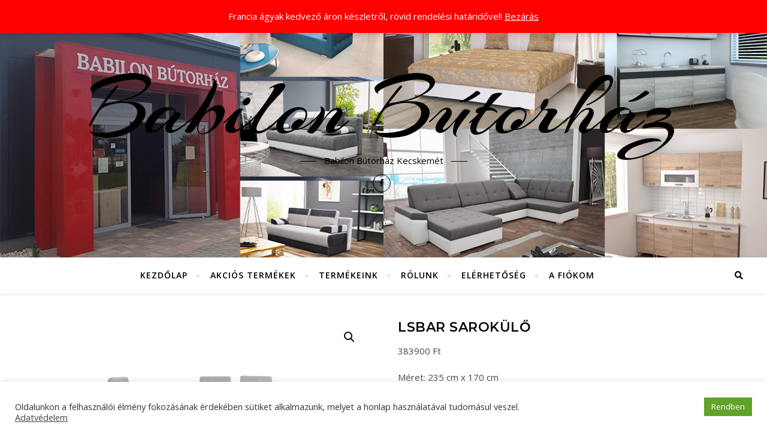

--- FILE ---
content_type: text/html; charset=UTF-8
request_url: https://babilonbutor.hu/termek/lsbar-sarokulo/
body_size: 19943
content:
<!DOCTYPE html>
<html lang="hu">
<head>
	<meta charset="UTF-8">
	<meta name="viewport" content="width=device-width, initial-scale=1.0" />
	<link rel="profile" href="http://gmpg.org/xfn/11">

<title>LSBAR sarokülő &#8211; Babilon Bútorház</title>
<meta name='robots' content='max-image-preview:large' />
<link rel='dns-prefetch' href='//fonts.googleapis.com' />
<link rel="alternate" type="application/rss+xml" title="Babilon Bútorház &raquo; hírcsatorna" href="https://babilonbutor.hu/feed/" />
<link rel="alternate" type="application/rss+xml" title="Babilon Bútorház &raquo; hozzászólás hírcsatorna" href="https://babilonbutor.hu/comments/feed/" />
<script type="text/javascript">
/* <![CDATA[ */
window._wpemojiSettings = {"baseUrl":"https:\/\/s.w.org\/images\/core\/emoji\/14.0.0\/72x72\/","ext":".png","svgUrl":"https:\/\/s.w.org\/images\/core\/emoji\/14.0.0\/svg\/","svgExt":".svg","source":{"concatemoji":"https:\/\/babilonbutor.hu\/wp-includes\/js\/wp-emoji-release.min.js?ver=6.4.7"}};
/*! This file is auto-generated */
!function(i,n){var o,s,e;function c(e){try{var t={supportTests:e,timestamp:(new Date).valueOf()};sessionStorage.setItem(o,JSON.stringify(t))}catch(e){}}function p(e,t,n){e.clearRect(0,0,e.canvas.width,e.canvas.height),e.fillText(t,0,0);var t=new Uint32Array(e.getImageData(0,0,e.canvas.width,e.canvas.height).data),r=(e.clearRect(0,0,e.canvas.width,e.canvas.height),e.fillText(n,0,0),new Uint32Array(e.getImageData(0,0,e.canvas.width,e.canvas.height).data));return t.every(function(e,t){return e===r[t]})}function u(e,t,n){switch(t){case"flag":return n(e,"\ud83c\udff3\ufe0f\u200d\u26a7\ufe0f","\ud83c\udff3\ufe0f\u200b\u26a7\ufe0f")?!1:!n(e,"\ud83c\uddfa\ud83c\uddf3","\ud83c\uddfa\u200b\ud83c\uddf3")&&!n(e,"\ud83c\udff4\udb40\udc67\udb40\udc62\udb40\udc65\udb40\udc6e\udb40\udc67\udb40\udc7f","\ud83c\udff4\u200b\udb40\udc67\u200b\udb40\udc62\u200b\udb40\udc65\u200b\udb40\udc6e\u200b\udb40\udc67\u200b\udb40\udc7f");case"emoji":return!n(e,"\ud83e\udef1\ud83c\udffb\u200d\ud83e\udef2\ud83c\udfff","\ud83e\udef1\ud83c\udffb\u200b\ud83e\udef2\ud83c\udfff")}return!1}function f(e,t,n){var r="undefined"!=typeof WorkerGlobalScope&&self instanceof WorkerGlobalScope?new OffscreenCanvas(300,150):i.createElement("canvas"),a=r.getContext("2d",{willReadFrequently:!0}),o=(a.textBaseline="top",a.font="600 32px Arial",{});return e.forEach(function(e){o[e]=t(a,e,n)}),o}function t(e){var t=i.createElement("script");t.src=e,t.defer=!0,i.head.appendChild(t)}"undefined"!=typeof Promise&&(o="wpEmojiSettingsSupports",s=["flag","emoji"],n.supports={everything:!0,everythingExceptFlag:!0},e=new Promise(function(e){i.addEventListener("DOMContentLoaded",e,{once:!0})}),new Promise(function(t){var n=function(){try{var e=JSON.parse(sessionStorage.getItem(o));if("object"==typeof e&&"number"==typeof e.timestamp&&(new Date).valueOf()<e.timestamp+604800&&"object"==typeof e.supportTests)return e.supportTests}catch(e){}return null}();if(!n){if("undefined"!=typeof Worker&&"undefined"!=typeof OffscreenCanvas&&"undefined"!=typeof URL&&URL.createObjectURL&&"undefined"!=typeof Blob)try{var e="postMessage("+f.toString()+"("+[JSON.stringify(s),u.toString(),p.toString()].join(",")+"));",r=new Blob([e],{type:"text/javascript"}),a=new Worker(URL.createObjectURL(r),{name:"wpTestEmojiSupports"});return void(a.onmessage=function(e){c(n=e.data),a.terminate(),t(n)})}catch(e){}c(n=f(s,u,p))}t(n)}).then(function(e){for(var t in e)n.supports[t]=e[t],n.supports.everything=n.supports.everything&&n.supports[t],"flag"!==t&&(n.supports.everythingExceptFlag=n.supports.everythingExceptFlag&&n.supports[t]);n.supports.everythingExceptFlag=n.supports.everythingExceptFlag&&!n.supports.flag,n.DOMReady=!1,n.readyCallback=function(){n.DOMReady=!0}}).then(function(){return e}).then(function(){var e;n.supports.everything||(n.readyCallback(),(e=n.source||{}).concatemoji?t(e.concatemoji):e.wpemoji&&e.twemoji&&(t(e.twemoji),t(e.wpemoji)))}))}((window,document),window._wpemojiSettings);
/* ]]> */
</script>
<style id='wp-emoji-styles-inline-css' type='text/css'>

	img.wp-smiley, img.emoji {
		display: inline !important;
		border: none !important;
		box-shadow: none !important;
		height: 1em !important;
		width: 1em !important;
		margin: 0 0.07em !important;
		vertical-align: -0.1em !important;
		background: none !important;
		padding: 0 !important;
	}
</style>
<link rel='stylesheet' id='wp-block-library-css' href='https://babilonbutor.hu/wp-includes/css/dist/block-library/style.min.css?ver=6.4.7' type='text/css' media='all' />
<link rel='stylesheet' id='wc-blocks-vendors-style-css' href='https://babilonbutor.hu/wp-content/plugins/woocommerce/packages/woocommerce-blocks/build/wc-blocks-vendors-style.css?ver=5.7.2' type='text/css' media='all' />
<link rel='stylesheet' id='wc-blocks-style-css' href='https://babilonbutor.hu/wp-content/plugins/woocommerce/packages/woocommerce-blocks/build/wc-blocks-style.css?ver=5.7.2' type='text/css' media='all' />
<style id='classic-theme-styles-inline-css' type='text/css'>
/*! This file is auto-generated */
.wp-block-button__link{color:#fff;background-color:#32373c;border-radius:9999px;box-shadow:none;text-decoration:none;padding:calc(.667em + 2px) calc(1.333em + 2px);font-size:1.125em}.wp-block-file__button{background:#32373c;color:#fff;text-decoration:none}
</style>
<style id='global-styles-inline-css' type='text/css'>
body{--wp--preset--color--black: #000000;--wp--preset--color--cyan-bluish-gray: #abb8c3;--wp--preset--color--white: #ffffff;--wp--preset--color--pale-pink: #f78da7;--wp--preset--color--vivid-red: #cf2e2e;--wp--preset--color--luminous-vivid-orange: #ff6900;--wp--preset--color--luminous-vivid-amber: #fcb900;--wp--preset--color--light-green-cyan: #7bdcb5;--wp--preset--color--vivid-green-cyan: #00d084;--wp--preset--color--pale-cyan-blue: #8ed1fc;--wp--preset--color--vivid-cyan-blue: #0693e3;--wp--preset--color--vivid-purple: #9b51e0;--wp--preset--gradient--vivid-cyan-blue-to-vivid-purple: linear-gradient(135deg,rgba(6,147,227,1) 0%,rgb(155,81,224) 100%);--wp--preset--gradient--light-green-cyan-to-vivid-green-cyan: linear-gradient(135deg,rgb(122,220,180) 0%,rgb(0,208,130) 100%);--wp--preset--gradient--luminous-vivid-amber-to-luminous-vivid-orange: linear-gradient(135deg,rgba(252,185,0,1) 0%,rgba(255,105,0,1) 100%);--wp--preset--gradient--luminous-vivid-orange-to-vivid-red: linear-gradient(135deg,rgba(255,105,0,1) 0%,rgb(207,46,46) 100%);--wp--preset--gradient--very-light-gray-to-cyan-bluish-gray: linear-gradient(135deg,rgb(238,238,238) 0%,rgb(169,184,195) 100%);--wp--preset--gradient--cool-to-warm-spectrum: linear-gradient(135deg,rgb(74,234,220) 0%,rgb(151,120,209) 20%,rgb(207,42,186) 40%,rgb(238,44,130) 60%,rgb(251,105,98) 80%,rgb(254,248,76) 100%);--wp--preset--gradient--blush-light-purple: linear-gradient(135deg,rgb(255,206,236) 0%,rgb(152,150,240) 100%);--wp--preset--gradient--blush-bordeaux: linear-gradient(135deg,rgb(254,205,165) 0%,rgb(254,45,45) 50%,rgb(107,0,62) 100%);--wp--preset--gradient--luminous-dusk: linear-gradient(135deg,rgb(255,203,112) 0%,rgb(199,81,192) 50%,rgb(65,88,208) 100%);--wp--preset--gradient--pale-ocean: linear-gradient(135deg,rgb(255,245,203) 0%,rgb(182,227,212) 50%,rgb(51,167,181) 100%);--wp--preset--gradient--electric-grass: linear-gradient(135deg,rgb(202,248,128) 0%,rgb(113,206,126) 100%);--wp--preset--gradient--midnight: linear-gradient(135deg,rgb(2,3,129) 0%,rgb(40,116,252) 100%);--wp--preset--font-size--small: 13px;--wp--preset--font-size--medium: 20px;--wp--preset--font-size--large: 36px;--wp--preset--font-size--x-large: 42px;--wp--preset--spacing--20: 0.44rem;--wp--preset--spacing--30: 0.67rem;--wp--preset--spacing--40: 1rem;--wp--preset--spacing--50: 1.5rem;--wp--preset--spacing--60: 2.25rem;--wp--preset--spacing--70: 3.38rem;--wp--preset--spacing--80: 5.06rem;--wp--preset--shadow--natural: 6px 6px 9px rgba(0, 0, 0, 0.2);--wp--preset--shadow--deep: 12px 12px 50px rgba(0, 0, 0, 0.4);--wp--preset--shadow--sharp: 6px 6px 0px rgba(0, 0, 0, 0.2);--wp--preset--shadow--outlined: 6px 6px 0px -3px rgba(255, 255, 255, 1), 6px 6px rgba(0, 0, 0, 1);--wp--preset--shadow--crisp: 6px 6px 0px rgba(0, 0, 0, 1);}:where(.is-layout-flex){gap: 0.5em;}:where(.is-layout-grid){gap: 0.5em;}body .is-layout-flow > .alignleft{float: left;margin-inline-start: 0;margin-inline-end: 2em;}body .is-layout-flow > .alignright{float: right;margin-inline-start: 2em;margin-inline-end: 0;}body .is-layout-flow > .aligncenter{margin-left: auto !important;margin-right: auto !important;}body .is-layout-constrained > .alignleft{float: left;margin-inline-start: 0;margin-inline-end: 2em;}body .is-layout-constrained > .alignright{float: right;margin-inline-start: 2em;margin-inline-end: 0;}body .is-layout-constrained > .aligncenter{margin-left: auto !important;margin-right: auto !important;}body .is-layout-constrained > :where(:not(.alignleft):not(.alignright):not(.alignfull)){max-width: var(--wp--style--global--content-size);margin-left: auto !important;margin-right: auto !important;}body .is-layout-constrained > .alignwide{max-width: var(--wp--style--global--wide-size);}body .is-layout-flex{display: flex;}body .is-layout-flex{flex-wrap: wrap;align-items: center;}body .is-layout-flex > *{margin: 0;}body .is-layout-grid{display: grid;}body .is-layout-grid > *{margin: 0;}:where(.wp-block-columns.is-layout-flex){gap: 2em;}:where(.wp-block-columns.is-layout-grid){gap: 2em;}:where(.wp-block-post-template.is-layout-flex){gap: 1.25em;}:where(.wp-block-post-template.is-layout-grid){gap: 1.25em;}.has-black-color{color: var(--wp--preset--color--black) !important;}.has-cyan-bluish-gray-color{color: var(--wp--preset--color--cyan-bluish-gray) !important;}.has-white-color{color: var(--wp--preset--color--white) !important;}.has-pale-pink-color{color: var(--wp--preset--color--pale-pink) !important;}.has-vivid-red-color{color: var(--wp--preset--color--vivid-red) !important;}.has-luminous-vivid-orange-color{color: var(--wp--preset--color--luminous-vivid-orange) !important;}.has-luminous-vivid-amber-color{color: var(--wp--preset--color--luminous-vivid-amber) !important;}.has-light-green-cyan-color{color: var(--wp--preset--color--light-green-cyan) !important;}.has-vivid-green-cyan-color{color: var(--wp--preset--color--vivid-green-cyan) !important;}.has-pale-cyan-blue-color{color: var(--wp--preset--color--pale-cyan-blue) !important;}.has-vivid-cyan-blue-color{color: var(--wp--preset--color--vivid-cyan-blue) !important;}.has-vivid-purple-color{color: var(--wp--preset--color--vivid-purple) !important;}.has-black-background-color{background-color: var(--wp--preset--color--black) !important;}.has-cyan-bluish-gray-background-color{background-color: var(--wp--preset--color--cyan-bluish-gray) !important;}.has-white-background-color{background-color: var(--wp--preset--color--white) !important;}.has-pale-pink-background-color{background-color: var(--wp--preset--color--pale-pink) !important;}.has-vivid-red-background-color{background-color: var(--wp--preset--color--vivid-red) !important;}.has-luminous-vivid-orange-background-color{background-color: var(--wp--preset--color--luminous-vivid-orange) !important;}.has-luminous-vivid-amber-background-color{background-color: var(--wp--preset--color--luminous-vivid-amber) !important;}.has-light-green-cyan-background-color{background-color: var(--wp--preset--color--light-green-cyan) !important;}.has-vivid-green-cyan-background-color{background-color: var(--wp--preset--color--vivid-green-cyan) !important;}.has-pale-cyan-blue-background-color{background-color: var(--wp--preset--color--pale-cyan-blue) !important;}.has-vivid-cyan-blue-background-color{background-color: var(--wp--preset--color--vivid-cyan-blue) !important;}.has-vivid-purple-background-color{background-color: var(--wp--preset--color--vivid-purple) !important;}.has-black-border-color{border-color: var(--wp--preset--color--black) !important;}.has-cyan-bluish-gray-border-color{border-color: var(--wp--preset--color--cyan-bluish-gray) !important;}.has-white-border-color{border-color: var(--wp--preset--color--white) !important;}.has-pale-pink-border-color{border-color: var(--wp--preset--color--pale-pink) !important;}.has-vivid-red-border-color{border-color: var(--wp--preset--color--vivid-red) !important;}.has-luminous-vivid-orange-border-color{border-color: var(--wp--preset--color--luminous-vivid-orange) !important;}.has-luminous-vivid-amber-border-color{border-color: var(--wp--preset--color--luminous-vivid-amber) !important;}.has-light-green-cyan-border-color{border-color: var(--wp--preset--color--light-green-cyan) !important;}.has-vivid-green-cyan-border-color{border-color: var(--wp--preset--color--vivid-green-cyan) !important;}.has-pale-cyan-blue-border-color{border-color: var(--wp--preset--color--pale-cyan-blue) !important;}.has-vivid-cyan-blue-border-color{border-color: var(--wp--preset--color--vivid-cyan-blue) !important;}.has-vivid-purple-border-color{border-color: var(--wp--preset--color--vivid-purple) !important;}.has-vivid-cyan-blue-to-vivid-purple-gradient-background{background: var(--wp--preset--gradient--vivid-cyan-blue-to-vivid-purple) !important;}.has-light-green-cyan-to-vivid-green-cyan-gradient-background{background: var(--wp--preset--gradient--light-green-cyan-to-vivid-green-cyan) !important;}.has-luminous-vivid-amber-to-luminous-vivid-orange-gradient-background{background: var(--wp--preset--gradient--luminous-vivid-amber-to-luminous-vivid-orange) !important;}.has-luminous-vivid-orange-to-vivid-red-gradient-background{background: var(--wp--preset--gradient--luminous-vivid-orange-to-vivid-red) !important;}.has-very-light-gray-to-cyan-bluish-gray-gradient-background{background: var(--wp--preset--gradient--very-light-gray-to-cyan-bluish-gray) !important;}.has-cool-to-warm-spectrum-gradient-background{background: var(--wp--preset--gradient--cool-to-warm-spectrum) !important;}.has-blush-light-purple-gradient-background{background: var(--wp--preset--gradient--blush-light-purple) !important;}.has-blush-bordeaux-gradient-background{background: var(--wp--preset--gradient--blush-bordeaux) !important;}.has-luminous-dusk-gradient-background{background: var(--wp--preset--gradient--luminous-dusk) !important;}.has-pale-ocean-gradient-background{background: var(--wp--preset--gradient--pale-ocean) !important;}.has-electric-grass-gradient-background{background: var(--wp--preset--gradient--electric-grass) !important;}.has-midnight-gradient-background{background: var(--wp--preset--gradient--midnight) !important;}.has-small-font-size{font-size: var(--wp--preset--font-size--small) !important;}.has-medium-font-size{font-size: var(--wp--preset--font-size--medium) !important;}.has-large-font-size{font-size: var(--wp--preset--font-size--large) !important;}.has-x-large-font-size{font-size: var(--wp--preset--font-size--x-large) !important;}
.wp-block-navigation a:where(:not(.wp-element-button)){color: inherit;}
:where(.wp-block-post-template.is-layout-flex){gap: 1.25em;}:where(.wp-block-post-template.is-layout-grid){gap: 1.25em;}
:where(.wp-block-columns.is-layout-flex){gap: 2em;}:where(.wp-block-columns.is-layout-grid){gap: 2em;}
.wp-block-pullquote{font-size: 1.5em;line-height: 1.6;}
</style>
<link rel='stylesheet' id='cookie-law-info-css' href='https://babilonbutor.hu/wp-content/plugins/cookie-law-info/legacy/public/css/cookie-law-info-public.css?ver=3.2.0' type='text/css' media='all' />
<link rel='stylesheet' id='cookie-law-info-gdpr-css' href='https://babilonbutor.hu/wp-content/plugins/cookie-law-info/legacy/public/css/cookie-law-info-gdpr.css?ver=3.2.0' type='text/css' media='all' />
<link rel='stylesheet' id='photoswipe-css' href='https://babilonbutor.hu/wp-content/plugins/woocommerce/assets/css/photoswipe/photoswipe.min.css?ver=5.7.2' type='text/css' media='all' />
<link rel='stylesheet' id='photoswipe-default-skin-css' href='https://babilonbutor.hu/wp-content/plugins/woocommerce/assets/css/photoswipe/default-skin/default-skin.min.css?ver=5.7.2' type='text/css' media='all' />
<link rel='stylesheet' id='woocommerce-layout-css' href='https://babilonbutor.hu/wp-content/plugins/woocommerce/assets/css/woocommerce-layout.css?ver=5.7.2' type='text/css' media='all' />
<link rel='stylesheet' id='woocommerce-smallscreen-css' href='https://babilonbutor.hu/wp-content/plugins/woocommerce/assets/css/woocommerce-smallscreen.css?ver=5.7.2' type='text/css' media='only screen and (max-width: 768px)' />
<link rel='stylesheet' id='woocommerce-general-css' href='https://babilonbutor.hu/wp-content/plugins/woocommerce/assets/css/woocommerce.css?ver=5.7.2' type='text/css' media='all' />
<style id='woocommerce-inline-inline-css' type='text/css'>
.woocommerce form .form-row .required { visibility: visible; }
</style>
<link rel='stylesheet' id='woo-variation-swatches-css' href='https://babilonbutor.hu/wp-content/plugins/woo-variation-swatches/assets/css/frontend.min.css?ver=1693926025' type='text/css' media='all' />
<style id='woo-variation-swatches-inline-css' type='text/css'>
:root {
--wvs-tick:url("data:image/svg+xml;utf8,%3Csvg filter='drop-shadow(0px 0px 2px rgb(0 0 0 / .8))' xmlns='http://www.w3.org/2000/svg'  viewBox='0 0 30 30'%3E%3Cpath fill='none' stroke='%23ffffff' stroke-linecap='round' stroke-linejoin='round' stroke-width='4' d='M4 16L11 23 27 7'/%3E%3C/svg%3E");

--wvs-cross:url("data:image/svg+xml;utf8,%3Csvg filter='drop-shadow(0px 0px 5px rgb(255 255 255 / .6))' xmlns='http://www.w3.org/2000/svg' width='72px' height='72px' viewBox='0 0 24 24'%3E%3Cpath fill='none' stroke='%23ff0000' stroke-linecap='round' stroke-width='0.6' d='M5 5L19 19M19 5L5 19'/%3E%3C/svg%3E");
--wvs-single-product-item-width:30px;
--wvs-single-product-item-height:30px;
--wvs-single-product-item-font-size:16px}
</style>
<link rel='stylesheet' id='bard-style-css' href='https://babilonbutor.hu/wp-content/themes/bard/style.css?ver=1.4.9.8' type='text/css' media='all' />
<link rel='stylesheet' id='fontawesome-css' href='https://babilonbutor.hu/wp-content/themes/bard/assets/css/fontawesome/all.min.css?ver=6.4.7' type='text/css' media='all' />
<link rel='stylesheet' id='fontello-css' href='https://babilonbutor.hu/wp-content/themes/bard/assets/css/fontello.css?ver=6.4.7' type='text/css' media='all' />
<link rel='stylesheet' id='slick-css' href='https://babilonbutor.hu/wp-content/themes/bard/assets/css/slick.css?ver=6.4.7' type='text/css' media='all' />
<link rel='stylesheet' id='scrollbar-css' href='https://babilonbutor.hu/wp-content/themes/bard/assets/css/perfect-scrollbar.css?ver=6.4.7' type='text/css' media='all' />
<link rel='stylesheet' id='bard-woocommerce-css' href='https://babilonbutor.hu/wp-content/themes/bard/assets/css/woocommerce.css?ver=6.4.7' type='text/css' media='all' />
<link rel='stylesheet' id='bard-responsive-css' href='https://babilonbutor.hu/wp-content/themes/bard/assets/css/responsive.css?ver=6.4.7' type='text/css' media='all' />
<link rel='stylesheet' id='bard-montserratr-font-css' href='//fonts.googleapis.com/css?family=Montserrat%3A300%2C300i%2C400%2C400i%2C500%2C500i%2C600%2C600i%2C700%2C700i&#038;ver=1.0.0' type='text/css' media='all' />
<link rel='stylesheet' id='bard-opensans-font-css' href='//fonts.googleapis.com/css?family=Open+Sans%3A400%2C400i%2C600%2C600i%2C700%2C700i&#038;ver=1.0.0' type='text/css' media='all' />
<link rel='stylesheet' id='bard-arizonia-font-css' href='//fonts.googleapis.com/css?family=Arizonia%3A300%2C300i%2C400%2C400i%2C500%2C500i%2C600%2C600i%2C700%2C700i&#038;ver=1.0.0' type='text/css' media='all' />
<link rel='stylesheet' id='woo-product-widgets-for-elementor-css' href='https://babilonbutor.hu/wp-content/plugins/woo-products-widgets-for-elementor/assets/css/woo-products-widgets.css?ver=2.0.0' type='text/css' media='all' />
<style id='woo-product-widgets-for-elementor-inline-css' type='text/css'>
@font-face {
			font-family: "WooCommerce";
			src: url("https://babilonbutor.hu/wp-content/plugins/woocommerce/assets/fonts/WooCommerce.eot");
			src: url("https://babilonbutor.hu/wp-content/plugins/woocommerce/assets/fonts/WooCommerce.eot?#iefix") format("embedded-opentype"),
				url("https://babilonbutor.hu/wp-content/plugins/woocommerce/assets/fonts/WooCommerce.woff") format("woff"),
				url("https://babilonbutor.hu/wp-content/plugins/woocommerce/assets/fonts/WooCommerce.ttf") format("truetype"),
				url("https://babilonbutor.hu/wp-content/plugins/woocommerce/assets/fonts/WooCommerce.svg#WooCommerce") format("svg");
			font-weight: normal;
			font-style: normal;
			}
</style>
<script type="text/javascript" src="https://babilonbutor.hu/wp-includes/js/jquery/jquery.min.js?ver=3.7.1" id="jquery-core-js"></script>
<script type="text/javascript" src="https://babilonbutor.hu/wp-includes/js/jquery/jquery-migrate.min.js?ver=3.4.1" id="jquery-migrate-js"></script>
<script type="text/javascript" id="cookie-law-info-js-extra">
/* <![CDATA[ */
var Cli_Data = {"nn_cookie_ids":[],"cookielist":[],"non_necessary_cookies":[],"ccpaEnabled":"","ccpaRegionBased":"","ccpaBarEnabled":"","strictlyEnabled":["necessary","obligatoire"],"ccpaType":"gdpr","js_blocking":"1","custom_integration":"","triggerDomRefresh":"","secure_cookies":""};
var cli_cookiebar_settings = {"animate_speed_hide":"500","animate_speed_show":"500","background":"#FFF","border":"#b1a6a6c2","border_on":"","button_1_button_colour":"#61a229","button_1_button_hover":"#4e8221","button_1_link_colour":"#fff","button_1_as_button":"1","button_1_new_win":"","button_2_button_colour":"#333","button_2_button_hover":"#292929","button_2_link_colour":"#444","button_2_as_button":"","button_2_hidebar":"1","button_3_button_colour":"#dedfe0","button_3_button_hover":"#b2b2b3","button_3_link_colour":"#333333","button_3_as_button":"1","button_3_new_win":"","button_4_button_colour":"#dedfe0","button_4_button_hover":"#b2b2b3","button_4_link_colour":"#333333","button_4_as_button":"1","button_7_button_colour":"#61a229","button_7_button_hover":"#4e8221","button_7_link_colour":"#fff","button_7_as_button":"1","button_7_new_win":"","font_family":"inherit","header_fix":"","notify_animate_hide":"1","notify_animate_show":"","notify_div_id":"#cookie-law-info-bar","notify_position_horizontal":"right","notify_position_vertical":"bottom","scroll_close":"","scroll_close_reload":"","accept_close_reload":"","reject_close_reload":"","showagain_tab":"","showagain_background":"#fff","showagain_border":"#000","showagain_div_id":"#cookie-law-info-again","showagain_x_position":"100px","text":"#333333","show_once_yn":"","show_once":"10000","logging_on":"","as_popup":"","popup_overlay":"1","bar_heading_text":"","cookie_bar_as":"banner","popup_showagain_position":"bottom-right","widget_position":"left"};
var log_object = {"ajax_url":"https:\/\/babilonbutor.hu\/wp-admin\/admin-ajax.php"};
/* ]]> */
</script>
<script type="text/javascript" src="https://babilonbutor.hu/wp-content/plugins/cookie-law-info/legacy/public/js/cookie-law-info-public.js?ver=3.2.0" id="cookie-law-info-js"></script>
<script type="text/javascript" src="https://babilonbutor.hu/wp-content/plugins/woocommerce/assets/js/jquery-blockui/jquery.blockUI.min.js?ver=2.7.0-wc.5.7.2" id="jquery-blockui-js"></script>
<script type="text/javascript" id="kk-script-js-extra">
/* <![CDATA[ */
var fetchCartItems = {"ajax_url":"https:\/\/babilonbutor.hu\/wp-admin\/admin-ajax.php","action":"kk_wc_fetchcartitems","nonce":"c892ae88c5","currency":"HUF"};
/* ]]> */
</script>
<script type="text/javascript" src="https://babilonbutor.hu/wp-content/plugins/kliken-marketing-for-google/assets/kk-script.js?ver=6.4.7" id="kk-script-js"></script>
<script type="text/javascript" src="https://babilonbutor.hu/wp-includes/js/underscore.min.js?ver=1.13.4" id="underscore-js"></script>
<script type="text/javascript" id="wp-util-js-extra">
/* <![CDATA[ */
var _wpUtilSettings = {"ajax":{"url":"\/wp-admin\/admin-ajax.php"}};
/* ]]> */
</script>
<script type="text/javascript" src="https://babilonbutor.hu/wp-includes/js/wp-util.min.js?ver=6.4.7" id="wp-util-js"></script>
<script type="text/javascript" id="wp-api-request-js-extra">
/* <![CDATA[ */
var wpApiSettings = {"root":"https:\/\/babilonbutor.hu\/wp-json\/","nonce":"c8086833c6","versionString":"wp\/v2\/"};
/* ]]> */
</script>
<script type="text/javascript" src="https://babilonbutor.hu/wp-includes/js/api-request.min.js?ver=6.4.7" id="wp-api-request-js"></script>
<script type="text/javascript" src="https://babilonbutor.hu/wp-includes/js/dist/vendor/wp-polyfill-inert.min.js?ver=3.1.2" id="wp-polyfill-inert-js"></script>
<script type="text/javascript" src="https://babilonbutor.hu/wp-includes/js/dist/vendor/regenerator-runtime.min.js?ver=0.14.0" id="regenerator-runtime-js"></script>
<script type="text/javascript" src="https://babilonbutor.hu/wp-includes/js/dist/vendor/wp-polyfill.min.js?ver=3.15.0" id="wp-polyfill-js"></script>
<script type="text/javascript" src="https://babilonbutor.hu/wp-includes/js/dist/hooks.min.js?ver=c6aec9a8d4e5a5d543a1" id="wp-hooks-js"></script>
<script type="text/javascript" src="https://babilonbutor.hu/wp-includes/js/dist/i18n.min.js?ver=7701b0c3857f914212ef" id="wp-i18n-js"></script>
<script type="text/javascript" id="wp-i18n-js-after">
/* <![CDATA[ */
wp.i18n.setLocaleData( { 'text direction\u0004ltr': [ 'ltr' ] } );
/* ]]> */
</script>
<script type="text/javascript" src="https://babilonbutor.hu/wp-includes/js/dist/url.min.js?ver=b4979979018b684be209" id="wp-url-js"></script>
<script type="text/javascript" id="wp-api-fetch-js-translations">
/* <![CDATA[ */
( function( domain, translations ) {
	var localeData = translations.locale_data[ domain ] || translations.locale_data.messages;
	localeData[""].domain = domain;
	wp.i18n.setLocaleData( localeData, domain );
} )( "default", {"translation-revision-date":"2024-01-19 19:44:34+0000","generator":"GlotPress\/4.0.0-beta.2","domain":"messages","locale_data":{"messages":{"":{"domain":"messages","plural-forms":"nplurals=2; plural=n != 1;","lang":"hu"},"You are probably offline.":["Val\u00f3sz\u00edn\u0171leg offline vagyunk."],"Media upload failed. If this is a photo or a large image, please scale it down and try again.":["A m\u00e9dia felt\u00f6lt\u00e9se nem siker\u00fclt. Ha, ez egy f\u00e9nyk\u00e9p vagy egy nagy k\u00e9p, akkor m\u00e9retezz\u00fck \u00e1t, \u00e9s pr\u00f3b\u00e1ljuk \u00fajra."],"The response is not a valid JSON response.":["A v\u00e1lasz egy \u00e9rv\u00e9nytelen JSON v\u00e1lasz."],"An unknown error occurred.":["Ismeretlen hiba t\u00f6rt\u00e9nt."]}},"comment":{"reference":"wp-includes\/js\/dist\/api-fetch.js"}} );
/* ]]> */
</script>
<script type="text/javascript" src="https://babilonbutor.hu/wp-includes/js/dist/api-fetch.min.js?ver=0fa4dabf8bf2c7adf21a" id="wp-api-fetch-js"></script>
<script type="text/javascript" id="wp-api-fetch-js-after">
/* <![CDATA[ */
wp.apiFetch.use( wp.apiFetch.createRootURLMiddleware( "https://babilonbutor.hu/wp-json/" ) );
wp.apiFetch.nonceMiddleware = wp.apiFetch.createNonceMiddleware( "c8086833c6" );
wp.apiFetch.use( wp.apiFetch.nonceMiddleware );
wp.apiFetch.use( wp.apiFetch.mediaUploadMiddleware );
wp.apiFetch.nonceEndpoint = "https://babilonbutor.hu/wp-admin/admin-ajax.php?action=rest-nonce";
/* ]]> */
</script>
<script type="text/javascript" id="woo-variation-swatches-js-extra">
/* <![CDATA[ */
var woo_variation_swatches_options = {"show_variation_label":"1","clear_on_reselect":"","variation_label_separator":":","is_mobile":"","show_variation_stock":"","stock_label_threshold":"5","cart_redirect_after_add":"no","enable_ajax_add_to_cart":"yes","cart_url":"https:\/\/babilonbutor.hu\/kosar\/","is_cart":""};
/* ]]> */
</script>
<script type="text/javascript" src="https://babilonbutor.hu/wp-content/plugins/woo-variation-swatches/assets/js/frontend.min.js?ver=1693926025" id="woo-variation-swatches-js" defer="defer" data-wp-strategy="defer"></script>
<link rel="https://api.w.org/" href="https://babilonbutor.hu/wp-json/" /><link rel="alternate" type="application/json" href="https://babilonbutor.hu/wp-json/wp/v2/product/3614" /><link rel="EditURI" type="application/rsd+xml" title="RSD" href="https://babilonbutor.hu/xmlrpc.php?rsd" />
<meta name="generator" content="WordPress 6.4.7" />
<meta name="generator" content="WooCommerce 5.7.2" />
<link rel="canonical" href="https://babilonbutor.hu/termek/lsbar-sarokulo/" />
<link rel='shortlink' href='https://babilonbutor.hu/?p=3614' />
<link rel="alternate" type="application/json+oembed" href="https://babilonbutor.hu/wp-json/oembed/1.0/embed?url=https%3A%2F%2Fbabilonbutor.hu%2Ftermek%2Flsbar-sarokulo%2F" />
<link rel="alternate" type="text/xml+oembed" href="https://babilonbutor.hu/wp-json/oembed/1.0/embed?url=https%3A%2F%2Fbabilonbutor.hu%2Ftermek%2Flsbar-sarokulo%2F&#038;format=xml" />
<style id="bard_dynamic_css">body {background-color: #ffffff;}#top-bar {background-color: #ffffff;}#top-bar a {color: #000000;}#top-bar a:hover,#top-bar li.current-menu-item > a,#top-bar li.current-menu-ancestor > a,#top-bar .sub-menu li.current-menu-item > a,#top-bar .sub-menu li.current-menu-ancestor> a {color: #ff0000;}#top-menu .sub-menu,#top-menu .sub-menu a {background-color: #ffffff;border-color: rgba(0,0,0, 0.05);}.header-logo a,.site-description,.header-socials-icon {color: #000000;}.site-description:before,.site-description:after {background: #000000;}.header-logo a:hover,.header-socials-icon:hover {color: #000000;}.entry-header {background-color: #000000;}#main-nav {background-color: #ffffff;box-shadow: 0px 1px 5px rgba(0,0,0, 0.1);}#main-nav a,#main-nav i,#main-nav #s {color: #000000;}.main-nav-sidebar div span,.sidebar-alt-close-btn span,.btn-tooltip {background-color: #000000;}.btn-tooltip:before {border-top-color: #000000;}#main-nav a:hover,#main-nav i:hover,#main-nav li.current-menu-item > a,#main-nav li.current-menu-ancestor > a,#main-nav .sub-menu li.current-menu-item > a,#main-nav .sub-menu li.current-menu-ancestor > a {color: #ff0000;}.main-nav-sidebar:hover div span {background-color: #ff0000;}#main-menu .sub-menu,#main-menu .sub-menu a {background-color: #ffffff;border-color: rgba(0,0,0, 0.05);}#main-nav #s {background-color: #ffffff;}#main-nav #s::-webkit-input-placeholder { /* Chrome/Opera/Safari */color: rgba(0,0,0, 0.7);}#main-nav #s::-moz-placeholder { /* Firefox 19+ */color: rgba(0,0,0, 0.7);}#main-nav #s:-ms-input-placeholder { /* IE 10+ */color: rgba(0,0,0, 0.7);}#main-nav #s:-moz-placeholder { /* Firefox 18- */color: rgba(0,0,0, 0.7);}/* Background */.sidebar-alt,.main-content,.featured-slider-area,#featured-links,.page-content select,.page-content input,.page-content textarea {background-color: #ffffff;}.featured-link .cv-inner {border-color: rgba(255,255,255, 0.4);}.featured-link:hover .cv-inner {border-color: rgba(255,255,255, 0.8);}#featured-links h6 {background-color: #ffffff;color: #000000;}/* Text */.page-content,.page-content select,.page-content input,.page-content textarea,.page-content .post-author a,.page-content .bard-widget a,.page-content .comment-author {color: #464646;}/* Title */.page-content h1,.page-content h2,.page-content h3,.page-content h4,.page-content h5,.page-content h6,.page-content .post-title a,.page-content .post-author a,.page-content .author-description h3 a,.page-content .related-posts h5 a,.page-content .blog-pagination .previous-page a,.page-content .blog-pagination .next-page a,blockquote,.page-content .post-share a,.page-content .read-more a {color: #030303;}.widget_wysija .widget-title h4:after {background-color: #030303;}.page-content .read-more a:hover,.page-content .post-title a:hover {color: rgba(3,3,3, 0.75);}/* Meta */.page-content .post-author,.page-content .post-comments,.page-content .post-date,.page-content .post-meta,.page-content .post-meta a,.page-content .related-post-date,.page-content .comment-meta a,.page-content .author-share a,.page-content .post-tags a,.page-content .tagcloud a,.widget_categories li,.widget_archive li,.ahse-subscribe-box p,.rpwwt-post-author,.rpwwt-post-categories,.rpwwt-post-date,.rpwwt-post-comments-number,.copyright-info,#page-footer .copyright-info a,.footer-menu-container,#page-footer .footer-menu-container a,.single-navigation span,.comment-notes {color: #a1a1a1;}.page-content input::-webkit-input-placeholder { /* Chrome/Opera/Safari */color: #a1a1a1;}.page-content input::-moz-placeholder { /* Firefox 19+ */color: #a1a1a1;}.page-content input:-ms-input-placeholder { /* IE 10+ */color: #a1a1a1;}.page-content input:-moz-placeholder { /* Firefox 18- */color: #a1a1a1;}/* Accent */a,.post-categories,#page-wrap .bard-widget.widget_text a,.scrolltop,.required {color: #ff0000;}/* Disable TMP.page-content .elementor a,.page-content .elementor a:hover {color: inherit;}*/.ps-container > .ps-scrollbar-y-rail > .ps-scrollbar-y,.read-more a:after {background: #ff0000;}a:hover,.scrolltop:hover {color: rgba(255,0,0, 0.8);}blockquote {border-color: #ff0000;}.widget-title h4 {border-top-color: #ff0000;}/* Selection */::-moz-selection {color: #ffffff;background: #ff0000;}::selection {color: #ffffff;background: #ff0000;}/* Border */.page-content .post-footer,.blog-list-style,.page-content .author-description,.page-content .related-posts,.page-content .entry-comments,.page-content .bard-widget li,.page-content #wp-calendar,.page-content #wp-calendar caption,.page-content #wp-calendar tbody td,.page-content .widget_nav_menu li a,.page-content .tagcloud a,.page-content select,.page-content input,.page-content textarea,.post-tags a,.gallery-caption,.wp-caption-text,table tr,table th,table td,pre,.single-navigation {border-color: #e8e8e8;}#main-menu > li:after,.border-divider,hr {background-color: #e8e8e8;}/* Buttons */.widget_search .svg-fa-wrap,.widget_search #searchsubmit,.wp-block-search button,.page-content .submit,.page-content .blog-pagination.numeric a,.page-content .post-password-form input[type="submit"],.page-content .wpcf7 [type="submit"] {color: #ffffff;background-color: #333333;}.page-content .submit:hover,.page-content .blog-pagination.numeric a:hover,.page-content .blog-pagination.numeric span,.page-content .bard-subscribe-box input[type="submit"],.page-content .widget_wysija input[type="submit"],.page-content .post-password-form input[type="submit"]:hover,.page-content .wpcf7 [type="submit"]:hover {color: #ffffff;background-color: #ff0000;}/* Image Overlay */.image-overlay,#infscr-loading,.page-content h4.image-overlay {color: #ffffff;background-color: rgba(73,73,73, 0.2);}.image-overlay a,.post-slider .prev-arrow,.post-slider .next-arrow,.page-content .image-overlay a,#featured-slider .slider-dots {color: #ffffff;}.slide-caption {background: rgba(255,255,255, 0.95);}#featured-slider .prev-arrow,#featured-slider .next-arrow,#featured-slider .slick-active,.slider-title:after {background: #ffffff;}.footer-socials,.footer-widgets {background: #ffffff;}.instagram-title {background: rgba(255,255,255, 0.85);}#page-footer,#page-footer a,#page-footer select,#page-footer input,#page-footer textarea {color: #222222;}#page-footer #s::-webkit-input-placeholder { /* Chrome/Opera/Safari */color: #222222;}#page-footer #s::-moz-placeholder { /* Firefox 19+ */color: #222222;}#page-footer #s:-ms-input-placeholder { /* IE 10+ */color: #222222;}#page-footer #s:-moz-placeholder { /* Firefox 18- */color: #222222;}/* Title */#page-footer h1,#page-footer h2,#page-footer h3,#page-footer h4,#page-footer h5,#page-footer h6,#page-footer .footer-socials a{color: #111111;}#page-footer a:hover {color: #ff0000;}/* Border */#page-footer a,#page-footer .bard-widget li,#page-footer #wp-calendar,#page-footer #wp-calendar caption,#page-footer #wp-calendar tbody td,#page-footer .widget_nav_menu li a,#page-footer select,#page-footer input,#page-footer textarea,#page-footer .widget-title h4:before,#page-footer .widget-title h4:after,.alt-widget-title,.footer-widgets {border-color: #e8e8e8;}.sticky,.footer-copyright,.bard-widget.widget_wysija {background-color: #f6f6f6;}.bard-preloader-wrap {background-color: #ffffff;}.boxed-wrapper {max-width: 1160px;}.sidebar-alt {max-width: 320px;left: -320px; padding: 85px 35px 0px;}.sidebar-left,.sidebar-right {width: 282px;}.main-container {width: calc(100% - 564px);width: -webkit-calc(100% - 564px);}#top-bar > div,#main-nav > div,#featured-links,.main-content,.page-footer-inner,.featured-slider-area.boxed-wrapper {padding-left: 40px;padding-right: 40px;}.bard-instagram-widget #sb_instagram {max-width: none !important;}.bard-instagram-widget #sbi_images {display: -webkit-box;display: -ms-flexbox;display: flex;}.bard-instagram-widget #sbi_images .sbi_photo {height: auto !important;}.bard-instagram-widget #sbi_images .sbi_photo img {display: block !important;}.bard-widget #sbi_images .sbi_photo {height: auto !important;}.bard-widget #sbi_images .sbi_photo img {display: block !important;}@media screen and ( max-width: 979px ) {.top-bar-socials {float: none !important;}.top-bar-socials a {line-height: 40px !important;}}.entry-header {height: 450px;background-image: url(https://babilonbutor.hu/wp-content/uploads/2021/03/cropped-fejlec.png);background-size: cover;}.entry-header {background-position: center center;}.logo-img {max-width: 600px;}#main-nav {text-align: center;}.main-nav-icons {position: absolute;top: 0px;right: 40px;z-index: 2;}.main-nav-buttons {position: absolute;top: 0px;left: 40px;z-index: 1;}#main-menu {padding-left: 0 !important;}#featured-links .featured-link {margin-right: 25px;}#featured-links .featured-link:last-of-type {margin-right: 0;}#featured-links .featured-link {width: calc( (100% - -25px) / 0 - 1px);width: -webkit-calc( (100% - -25px) / 0- 1px);}.featured-link:nth-child(1) .cv-inner {display: none;}.featured-link:nth-child(2) .cv-inner {display: none;}.featured-link:nth-child(3) .cv-inner {display: none;}.blog-grid > li {display: inline-block;vertical-align: top;margin-right: 32px;margin-bottom: 35px;}.blog-grid > li.blog-grid-style {width: calc((100% - 32px ) /2 - 1px);width: -webkit-calc((100% - 32px ) /2 - 1px);}@media screen and ( min-width: 979px ) {.blog-grid > .blog-list-style:nth-last-of-type(-n+1) {margin-bottom: 0;}.blog-grid > .blog-grid-style:nth-last-of-type(-n+2) { margin-bottom: 0;}}@media screen and ( max-width: 640px ) {.blog-grid > li:nth-last-of-type(-n+1) {margin-bottom: 0;}}.blog-grid > li:nth-of-type(2n+2) {margin-right: 0;}.sidebar-right {padding-left: 32px;}.sidebar-left {padding-right: 32px;}@media screen and ( max-width: 768px ) {#featured-links {display: none;}}@media screen and ( max-width: 640px ) {.related-posts {display: none;}}.header-logo a {font-family: 'Arizonia';}#top-menu li a {font-family: 'Open Sans';}#main-menu li a {font-family: 'Open Sans';}#mobile-menu li {font-family: 'Open Sans';}#top-menu li a,#main-menu li a,#mobile-menu li {text-transform: uppercase;}.footer-widgets .page-footer-inner > .bard-widget {width: 30%;margin-right: 5%;}.footer-widgets .page-footer-inner > .bard-widget:nth-child(3n+3) {margin-right: 0;}.footer-widgets .page-footer-inner > .bard-widget:nth-child(3n+4) {clear: both;}.woocommerce div.product .stock,.woocommerce div.product p.price,.woocommerce div.product span.price,.woocommerce ul.products li.product .price,.woocommerce-Reviews .woocommerce-review__author,.woocommerce form .form-row .required,.woocommerce form .form-row.woocommerce-invalid label,.woocommerce .page-content div.product .woocommerce-tabs ul.tabs li a {color: #464646;}.woocommerce a.remove:hover {color: #464646 !important;}.woocommerce a.remove,.woocommerce .product_meta,.page-content .woocommerce-breadcrumb,.page-content .woocommerce-review-link,.page-content .woocommerce-breadcrumb a,.page-content .woocommerce-MyAccount-navigation-link a,.woocommerce .woocommerce-info:before,.woocommerce .page-content .woocommerce-result-count,.woocommerce-page .page-content .woocommerce-result-count,.woocommerce-Reviews .woocommerce-review__published-date,.woocommerce .product_list_widget .quantity,.woocommerce .widget_products .amount,.woocommerce .widget_price_filter .price_slider_amount,.woocommerce .widget_recently_viewed_products .amount,.woocommerce .widget_top_rated_products .amount,.woocommerce .widget_recent_reviews .reviewer {color: #a1a1a1;}.woocommerce a.remove {color: #a1a1a1 !important;}p.demo_store,.woocommerce-store-notice,.woocommerce span.onsale { background-color: #ff0000;}.woocommerce .star-rating::before,.woocommerce .star-rating span::before,.woocommerce .page-content ul.products li.product .button,.page-content .woocommerce ul.products li.product .button,.page-content .woocommerce-MyAccount-navigation-link.is-active a,.page-content .woocommerce-MyAccount-navigation-link a:hover,.woocommerce-message::before { color: #ff0000;}.woocommerce form.login,.woocommerce form.register,.woocommerce-account fieldset,.woocommerce form.checkout_coupon,.woocommerce .woocommerce-info,.woocommerce .woocommerce-error,.woocommerce .woocommerce-message,.woocommerce .widget_shopping_cart .total,.woocommerce.widget_shopping_cart .total,.woocommerce-Reviews .comment_container,.woocommerce-cart #payment ul.payment_methods,#add_payment_method #payment ul.payment_methods,.woocommerce-checkout #payment ul.payment_methods,.woocommerce div.product .woocommerce-tabs ul.tabs::before,.woocommerce div.product .woocommerce-tabs ul.tabs::after,.woocommerce div.product .woocommerce-tabs ul.tabs li,.woocommerce .woocommerce-MyAccount-navigation-link,.select2-container--default .select2-selection--single {border-color: #e8e8e8;}.woocommerce-cart #payment,#add_payment_method #payment,.woocommerce-checkout #payment,.woocommerce .woocommerce-info,.woocommerce .woocommerce-error,.woocommerce .woocommerce-message,.woocommerce div.product .woocommerce-tabs ul.tabs li {background-color: rgba(232,232,232, 0.3);}.woocommerce-cart #payment div.payment_box::before,#add_payment_method #payment div.payment_box::before,.woocommerce-checkout #payment div.payment_box::before {border-color: rgba(232,232,232, 0.5);}.woocommerce-cart #payment div.payment_box,#add_payment_method #payment div.payment_box,.woocommerce-checkout #payment div.payment_box {background-color: rgba(232,232,232, 0.5);}.page-content .woocommerce input.button,.page-content .woocommerce a.button,.page-content .woocommerce a.button.alt,.page-content .woocommerce button.button.alt,.page-content .woocommerce input.button.alt,.page-content .woocommerce #respond input#submit.alt,.woocommerce .page-content .widget_product_search input[type="submit"],.woocommerce .page-content .woocommerce-message .button,.woocommerce .page-content a.button.alt,.woocommerce .page-content button.button.alt,.woocommerce .page-content #respond input#submit,.woocommerce .page-content .widget_price_filter .button,.woocommerce .page-content .woocommerce-message .button,.woocommerce-page .page-content .woocommerce-message .button {color: #ffffff;background-color: #333333;}.page-content .woocommerce input.button:hover,.page-content .woocommerce a.button:hover,.page-content .woocommerce a.button.alt:hover,.page-content .woocommerce button.button.alt:hover,.page-content .woocommerce input.button.alt:hover,.page-content .woocommerce #respond input#submit.alt:hover,.woocommerce .page-content .woocommerce-message .button:hover,.woocommerce .page-content a.button.alt:hover,.woocommerce .page-content button.button.alt:hover,.woocommerce .page-content #respond input#submit:hover,.woocommerce .page-content .widget_price_filter .button:hover,.woocommerce .page-content .woocommerce-message .button:hover,.woocommerce-page .page-content .woocommerce-message .button:hover {color: #ffffff;background-color: #ff0000;}#loadFacebookG{width:35px;height:35px;display:block;position:relative;margin:auto}.facebook_blockG{background-color:#00a9ff;border:1px solid #00a9ff;float:left;height:25px;margin-left:2px;width:7px;opacity:.1;animation-name:bounceG;-o-animation-name:bounceG;-ms-animation-name:bounceG;-webkit-animation-name:bounceG;-moz-animation-name:bounceG;animation-duration:1.235s;-o-animation-duration:1.235s;-ms-animation-duration:1.235s;-webkit-animation-duration:1.235s;-moz-animation-duration:1.235s;animation-iteration-count:infinite;-o-animation-iteration-count:infinite;-ms-animation-iteration-count:infinite;-webkit-animation-iteration-count:infinite;-moz-animation-iteration-count:infinite;animation-direction:normal;-o-animation-direction:normal;-ms-animation-direction:normal;-webkit-animation-direction:normal;-moz-animation-direction:normal;transform:scale(0.7);-o-transform:scale(0.7);-ms-transform:scale(0.7);-webkit-transform:scale(0.7);-moz-transform:scale(0.7)}#blockG_1{animation-delay:.3695s;-o-animation-delay:.3695s;-ms-animation-delay:.3695s;-webkit-animation-delay:.3695s;-moz-animation-delay:.3695s}#blockG_2{animation-delay:.496s;-o-animation-delay:.496s;-ms-animation-delay:.496s;-webkit-animation-delay:.496s;-moz-animation-delay:.496s}#blockG_3{animation-delay:.6125s;-o-animation-delay:.6125s;-ms-animation-delay:.6125s;-webkit-animation-delay:.6125s;-moz-animation-delay:.6125s}@keyframes bounceG{0%{transform:scale(1.2);opacity:1}100%{transform:scale(0.7);opacity:.1}}@-o-keyframes bounceG{0%{-o-transform:scale(1.2);opacity:1}100%{-o-transform:scale(0.7);opacity:.1}}@-ms-keyframes bounceG{0%{-ms-transform:scale(1.2);opacity:1}100%{-ms-transform:scale(0.7);opacity:.1}}@-webkit-keyframes bounceG{0%{-webkit-transform:scale(1.2);opacity:1}100%{-webkit-transform:scale(0.7);opacity:.1}}@-moz-keyframes bounceG{0%{-moz-transform:scale(1.2);opacity:1}100%{-moz-transform:scale(0.7);opacity:.1}}</style>	<noscript><style>.woocommerce-product-gallery{ opacity: 1 !important; }</style></noscript>
	<link rel="icon" href="https://babilonbutor.hu/wp-content/uploads/2020/10/cropped-babilon_logo-32x32.png" sizes="32x32" />
<link rel="icon" href="https://babilonbutor.hu/wp-content/uploads/2020/10/cropped-babilon_logo-192x192.png" sizes="192x192" />
<link rel="apple-touch-icon" href="https://babilonbutor.hu/wp-content/uploads/2020/10/cropped-babilon_logo-180x180.png" />
<meta name="msapplication-TileImage" content="https://babilonbutor.hu/wp-content/uploads/2020/10/cropped-babilon_logo-270x270.png" />
		<style type="text/css" id="wp-custom-css">
			.attachment-woocommerce_thumbnail, .size-woocommerce_thumbnail {
	max-height:250px;
    width:auto;
	object-fit: cover;
	text-align: center;
	padding: 15px;
}		</style>
		</head>

<body class="product-template-default single single-product postid-3614 wp-embed-responsive theme-bard woocommerce woocommerce-page woocommerce-demo-store woocommerce-no-js woo-variation-swatches wvs-behavior-blur wvs-theme-bard wvs-show-label wvs-tooltip elementor-default elementor-kit-1187">
	
	<!-- Preloader -->
	
<div class="bard-preloader-wrap">

	<div class="cssload-container">
		<div id="loadFacebookG">
			<div id="blockG_1" class="facebook_blockG"></div>
			<div id="blockG_2" class="facebook_blockG"></div>
			<div id="blockG_3" class="facebook_blockG"></div>
		</div>
	</div>

</div><!-- .bard-preloader-wrap -->


	<!-- Page Wrapper -->
	<div id="page-wrap">

		<!-- Boxed Wrapper -->
		<div id="page-header" >

		
	<div class="entry-header" data-parallax="" data-image="https://babilonbutor.hu/wp-content/uploads/2021/03/cropped-fejlec.png">
		<div class="cv-outer">
		<div class="cv-inner">

			<div class="header-logo">
				
									
										<a href="https://babilonbutor.hu/">Babilon Bútorház</a>
					
								
								<p class="site-description">Babilon Bútorház Kecskemét</p>
								
			</div>

			
	<div class="header-socials">

					<a href="https://www.facebook.com/babilonbutorhazkecskemet" target="_blank">
				<span class="header-socials-icon"><i class="fab fa-facebook-f"></i></span>
							</a>
		
		
		
		
	</div>

	
		</div>
		</div>
	</div>

	
<div id="main-nav" class="clear-fix">

	<div >	
		
		<div class="main-nav-buttons">

			<!-- Alt Sidebar Icon -->
			
			<!-- Random Post Button -->			
						
		</div>

		<!-- Icons -->
		<div class="main-nav-icons">
						<div class="main-nav-search">
				<span class="btn-tooltip">Keresés</span>
				<i class="fas fa-search"></i>
				<i class="fas fa-times"></i>
				<form role="search" method="get" id="searchform" class="clear-fix" action="https://babilonbutor.hu/"><input type="search" name="s" id="s" placeholder="Keresés..." data-placeholder="Gépeljünk, majd nyomjunk Entert..." value="" /><span class="svg-fa-wrap"><i class="fa fa-search"></i></span><input type="submit" id="searchsubmit" value="st" /></form>			</div>
					</div>


		<!-- Mobile Menu Button -->
		<span class="mobile-menu-btn">
			<i class="fas fa-chevron-down"></i>
		</span>

		<nav class="main-menu-container"><ul id="main-menu" class=""><li id="menu-item-17" class="menu-item menu-item-type-custom menu-item-object-custom menu-item-home menu-item-17"><a href="http://babilonbutor.hu/">Kezdőlap</a></li>
<li id="menu-item-1757" class="menu-item menu-item-type-post_type menu-item-object-page menu-item-1757"><a href="https://babilonbutor.hu/akcios/">Akciós termékek</a></li>
<li id="menu-item-3906" class="menu-item menu-item-type-post_type menu-item-object-page menu-item-3906"><a href="https://babilonbutor.hu/termekeink/">Termékeink</a></li>
<li id="menu-item-18" class="menu-item menu-item-type-post_type menu-item-object-page menu-item-18"><a href="https://babilonbutor.hu/rolunk/">Rólunk</a></li>
<li id="menu-item-20" class="menu-item menu-item-type-post_type menu-item-object-page menu-item-20"><a href="https://babilonbutor.hu/elerhetoseg/">Elérhetőség</a></li>
<li id="menu-item-142" class="menu-item menu-item-type-post_type menu-item-object-page menu-item-has-children menu-item-142"><a href="https://babilonbutor.hu/fiokom/">A fiókom</a>
<ul class="sub-menu">
	<li id="menu-item-144" class="menu-item menu-item-type-post_type menu-item-object-page menu-item-144"><a href="https://babilonbutor.hu/kosar/">Kosár</a></li>
	<li id="menu-item-143" class="menu-item menu-item-type-post_type menu-item-object-page menu-item-143"><a href="https://babilonbutor.hu/penztar/">Pénztár</a></li>
</ul>
</li>
</ul></nav><nav class="mobile-menu-container"><ul id="mobile-menu" class=""><li class="menu-item menu-item-type-custom menu-item-object-custom menu-item-home menu-item-17"><a href="http://babilonbutor.hu/">Kezdőlap</a></li>
<li class="menu-item menu-item-type-post_type menu-item-object-page menu-item-1757"><a href="https://babilonbutor.hu/akcios/">Akciós termékek</a></li>
<li class="menu-item menu-item-type-post_type menu-item-object-page menu-item-3906"><a href="https://babilonbutor.hu/termekeink/">Termékeink</a></li>
<li class="menu-item menu-item-type-post_type menu-item-object-page menu-item-18"><a href="https://babilonbutor.hu/rolunk/">Rólunk</a></li>
<li class="menu-item menu-item-type-post_type menu-item-object-page menu-item-20"><a href="https://babilonbutor.hu/elerhetoseg/">Elérhetőség</a></li>
<li class="menu-item menu-item-type-post_type menu-item-object-page menu-item-has-children menu-item-142"><a href="https://babilonbutor.hu/fiokom/">A fiókom</a>
<ul class="sub-menu">
	<li class="menu-item menu-item-type-post_type menu-item-object-page menu-item-144"><a href="https://babilonbutor.hu/kosar/">Kosár</a></li>
	<li class="menu-item menu-item-type-post_type menu-item-object-page menu-item-143"><a href="https://babilonbutor.hu/penztar/">Pénztár</a></li>
</ul>
</li>
 </ul></nav>
	</div>

</div><!-- #main-nav -->


		</div><!-- .boxed-wrapper -->

		<!-- Page Content -->
		<div class="page-content">
			
			
	<div class="main-content clear-fix"><div class="main-container"><div id="primary" class="content-area"><main id="main" class="site-main" role="main">
					
			<div class="woocommerce-notices-wrapper"></div><div id="product-3614" class="product type-product post-3614 status-publish first instock product_cat-sarokulok has-post-thumbnail taxable shipping-taxable purchasable product-type-variable">

	<div class="woocommerce-product-gallery woocommerce-product-gallery--with-images woocommerce-product-gallery--columns-4 images" data-columns="4" style="opacity: 0; transition: opacity .25s ease-in-out;">
	<figure class="woocommerce-product-gallery__wrapper">
		<div data-thumb="https://babilonbutor.hu/wp-content/uploads/2021/11/lsbar_1.jpg" data-thumb-alt="" class="woocommerce-product-gallery__image"><a href="https://babilonbutor.hu/wp-content/uploads/2021/11/lsbar_1.jpg"><img width="350" height="233" src="https://babilonbutor.hu/wp-content/uploads/2021/11/lsbar_1.jpg" class="wp-post-image" alt="" title="lsbar_1" data-caption="" data-src="https://babilonbutor.hu/wp-content/uploads/2021/11/lsbar_1.jpg" data-large_image="https://babilonbutor.hu/wp-content/uploads/2021/11/lsbar_1.jpg" data-large_image_width="1920" data-large_image_height="1280" decoding="async" fetchpriority="high" /></a></div><div data-thumb="https://babilonbutor.hu/wp-content/uploads/2021/11/lsbar_2-100x100.jpg" data-thumb-alt="" class="woocommerce-product-gallery__image"><a href="https://babilonbutor.hu/wp-content/uploads/2021/11/lsbar_2.jpg"><img width="350" height="233" src="https://babilonbutor.hu/wp-content/uploads/2021/11/lsbar_2-350x233.jpg" class="" alt="" title="lsbar_2" data-caption="" data-src="https://babilonbutor.hu/wp-content/uploads/2021/11/lsbar_2.jpg" data-large_image="https://babilonbutor.hu/wp-content/uploads/2021/11/lsbar_2.jpg" data-large_image_width="1920" data-large_image_height="1280" decoding="async" srcset="https://babilonbutor.hu/wp-content/uploads/2021/11/lsbar_2-350x233.jpg 350w, https://babilonbutor.hu/wp-content/uploads/2021/11/lsbar_2-300x200.jpg 300w, https://babilonbutor.hu/wp-content/uploads/2021/11/lsbar_2-1024x683.jpg 1024w, https://babilonbutor.hu/wp-content/uploads/2021/11/lsbar_2-768x512.jpg 768w, https://babilonbutor.hu/wp-content/uploads/2021/11/lsbar_2-1536x1024.jpg 1536w, https://babilonbutor.hu/wp-content/uploads/2021/11/lsbar_2-1140x760.jpg 1140w, https://babilonbutor.hu/wp-content/uploads/2021/11/lsbar_2.jpg 1920w" sizes="(max-width: 350px) 100vw, 350px" /></a></div><div data-thumb="https://babilonbutor.hu/wp-content/uploads/2021/11/lsbar_3-100x100.jpg" data-thumb-alt="" class="woocommerce-product-gallery__image"><a href="https://babilonbutor.hu/wp-content/uploads/2021/11/lsbar_3.jpg"><img width="350" height="233" src="https://babilonbutor.hu/wp-content/uploads/2021/11/lsbar_3-350x233.jpg" class="" alt="" title="lsbar_3" data-caption="" data-src="https://babilonbutor.hu/wp-content/uploads/2021/11/lsbar_3.jpg" data-large_image="https://babilonbutor.hu/wp-content/uploads/2021/11/lsbar_3.jpg" data-large_image_width="1920" data-large_image_height="1280" decoding="async" srcset="https://babilonbutor.hu/wp-content/uploads/2021/11/lsbar_3-350x233.jpg 350w, https://babilonbutor.hu/wp-content/uploads/2021/11/lsbar_3-300x200.jpg 300w, https://babilonbutor.hu/wp-content/uploads/2021/11/lsbar_3-1024x683.jpg 1024w, https://babilonbutor.hu/wp-content/uploads/2021/11/lsbar_3-768x512.jpg 768w, https://babilonbutor.hu/wp-content/uploads/2021/11/lsbar_3-1536x1024.jpg 1536w, https://babilonbutor.hu/wp-content/uploads/2021/11/lsbar_3-1140x760.jpg 1140w, https://babilonbutor.hu/wp-content/uploads/2021/11/lsbar_3.jpg 1920w" sizes="(max-width: 350px) 100vw, 350px" /></a></div>	</figure>
</div>

	<div class="summary entry-summary">
		<h1 class="product_title entry-title">LSBAR sarokülő</h1><p class="price"><span class="woocommerce-Price-amount amount"><bdi>383900&nbsp;<span class="woocommerce-Price-currencySymbol">&#70;&#116;</span></bdi></span></p>
<div class="woocommerce-product-details__short-description">
	<div class="description pb-2">
<div class="description pb-2">
<div class="description pb-2">
<div class="description pb-2">
<div class="description pb-2">
<div class="description pb-2">
<div class="description pb-2">
<div class="description pb-2">
<div class="description pb-2">
<div class="description pb-2">
<div class="description pb-2">
<div class="description pb-2">
<div class="description pb-2">
<div class="description pb-2">
<div class="description pb-2">
<div class="description pb-2">
<div class="description pb-2">
<div class="description pb-2">
<div class="description pb-2">
<div class="description pb-2">
<div class="description pb-2">
<div class="description pb-2">
<div class="description pb-2">
<div class="description pb-2">
<div class="description pb-2">
<div class="description pb-2">
<div class="description pb-2">
<div class="description pb-2">
<div class="description pb-2">
<div class="description pb-2">
<div class="description pb-2">
<div class="description pb-2">
<div class="description pb-2">
<div class="description pb-2">
<p>Méret: 235 cm x 170 cm</p>
<p>Fekvőfelület: 190 cm x 125 cm</p>
<p><strong><u>Jellemzők:</u></strong></p>
<ul>
<li>ágyazható</li>
<li>ágynemű tartó</li>
<li>hullámrugó + HR habszivacs</li>
<li>fix háttámla</li>
</ul>
<p>A fejpárnák nem tartozék, plusz elemként rendelhető meg.</p>
<p>A sarokülő tömörfával erősített vázszerkezetre épül. Modern megjelenése és magas minősége kiváló választás a nappalijába. Méretéből adódóan nagyon kedvelt termék kisebb nappalikba.</p>
<p>A felmerülő kérdésekkel kapcsolatban érdeklődjön telefonon, emailben vagy látogasson el bútorboltunkba személyesen.</p>
<p>Rendelési határidő:</p>
<p>6-10 hét</p>
</div>
</div>
</div>
</div>
</div>
</div>
</div>
</div>
</div>
</div>
</div>
</div>
</div>
</div>
</div>
</div>
</div>
</div>
</div>
</div>
</div>
</div>
</div>
</div>
</div>
</div>
</div>
</div>
</div>
</div>
</div>
</div>
</div>
</div>
</div>

<form class="variations_form cart" action="https://babilonbutor.hu/termek/lsbar-sarokulo/" method="post" enctype='multipart/form-data' data-product_id="3614" data-product_variations="[{&quot;attributes&quot;:{&quot;attribute_pa_irany&quot;:&quot;&quot;},&quot;availability_html&quot;:&quot;&quot;,&quot;backorders_allowed&quot;:false,&quot;dimensions&quot;:{&quot;length&quot;:&quot;&quot;,&quot;width&quot;:&quot;&quot;,&quot;height&quot;:&quot;&quot;},&quot;dimensions_html&quot;:&quot;N\/A&quot;,&quot;display_price&quot;:383900,&quot;display_regular_price&quot;:383900,&quot;image&quot;:{&quot;title&quot;:&quot;lsbar_1&quot;,&quot;caption&quot;:&quot;&quot;,&quot;url&quot;:&quot;https:\/\/babilonbutor.hu\/wp-content\/uploads\/2021\/11\/lsbar_1.jpg&quot;,&quot;alt&quot;:&quot;&quot;,&quot;src&quot;:&quot;https:\/\/babilonbutor.hu\/wp-content\/uploads\/2021\/11\/lsbar_1.jpg&quot;,&quot;srcset&quot;:false,&quot;sizes&quot;:&quot;(max-width: 350px) 100vw, 350px&quot;,&quot;full_src&quot;:&quot;https:\/\/babilonbutor.hu\/wp-content\/uploads\/2021\/11\/lsbar_1.jpg&quot;,&quot;full_src_w&quot;:1920,&quot;full_src_h&quot;:1280,&quot;gallery_thumbnail_src&quot;:&quot;https:\/\/babilonbutor.hu\/wp-content\/uploads\/2021\/11\/lsbar_1.jpg&quot;,&quot;gallery_thumbnail_src_w&quot;:100,&quot;gallery_thumbnail_src_h&quot;:67,&quot;thumb_src&quot;:&quot;https:\/\/babilonbutor.hu\/wp-content\/uploads\/2021\/11\/lsbar_1.jpg&quot;,&quot;thumb_src_w&quot;:1920,&quot;thumb_src_h&quot;:1280,&quot;src_w&quot;:350,&quot;src_h&quot;:233},&quot;image_id&quot;:3542,&quot;is_downloadable&quot;:false,&quot;is_in_stock&quot;:true,&quot;is_purchasable&quot;:true,&quot;is_sold_individually&quot;:&quot;no&quot;,&quot;is_virtual&quot;:false,&quot;max_qty&quot;:&quot;&quot;,&quot;min_qty&quot;:1,&quot;price_html&quot;:&quot;&quot;,&quot;sku&quot;:&quot;&quot;,&quot;variation_description&quot;:&quot;&quot;,&quot;variation_id&quot;:3615,&quot;variation_is_active&quot;:true,&quot;variation_is_visible&quot;:true,&quot;weight&quot;:&quot;&quot;,&quot;weight_html&quot;:&quot;N\/A&quot;}]">
	<div data-product_id="3614" data-threshold_min="30" data-threshold_max="100" data-total="1">
			<table class="variations" cellspacing="0">
			<tbody>
									<tr>
						<td class="label"><label for="pa_irany">Irány</label></td>
						<td class="value">
							<select style="display:none" id="pa_irany" class=" woo-variation-raw-select" name="attribute_pa_irany" data-attribute_name="attribute_pa_irany" data-show_option_none="yes"><option value="">Válassz egy lehetőséget</option><option value="balos" >Balos</option><option value="jobbos" >Jobbos</option></select><ul role="radiogroup" aria-label="Irány" class="variable-items-wrapper image-variable-items-wrapper wvs-style-squared" data-attribute_name="attribute_pa_irany" data-attribute_values="[&quot;balos&quot;,&quot;jobbos&quot;]"><li aria-checked="false" tabindex="0" data-wvstooltip="Balos" class="variable-item image-variable-item image-variable-item-balos " title="Balos" data-title="Balos" data-value="balos" role="radio" tabindex="0"><div class="variable-item-contents"><img class="variable-item-image" aria-hidden="true" alt="Balos" src="https://babilonbutor.hu/wp-content/uploads/2021/11/balos.png" width="40" height="40" /></div></li><li aria-checked="false" tabindex="0" data-wvstooltip="Jobbos" class="variable-item image-variable-item image-variable-item-jobbos " title="Jobbos" data-title="Jobbos" data-value="jobbos" role="radio" tabindex="0"><div class="variable-item-contents"><img class="variable-item-image" aria-hidden="true" alt="Jobbos" src="https://babilonbutor.hu/wp-content/uploads/2021/11/jobbos.png" width="40" height="40" /></div></li></ul><a class="reset_variations" href="#">Törlés</a>						</td>
					</tr>
							</tbody>
		</table>

		<div class="single_variation_wrap">
			<div class="woocommerce-variation single_variation"></div><div class="woocommerce-variation-add-to-cart variations_button">
	
		<div class="quantity">
				<label class="screen-reader-text" for="quantity_697a168f22b2d">LSBAR sarokülő mennyiség</label>
		<input
			type="number"
			id="quantity_697a168f22b2d"
			class="input-text qty text"
			step="1"
			min="1"
			max=""
			name="quantity"
			value="1"
			title="Mny"
			size="4"
			placeholder=""
			inputmode="numeric" />
			</div>
	
	<button type="submit" class="single_add_to_cart_button button alt">Kosárba teszem</button>

	
	<input type="hidden" name="add-to-cart" value="3614" />
	<input type="hidden" name="product_id" value="3614" />
	<input type="hidden" name="variation_id" class="variation_id" value="0" />
</div>
		</div>
	
	</div></form>

<div class="product_meta">

	
	
		<span class="sku_wrapper">Cikkszám: <span class="sku">N/A</span></span>

	
	<span class="posted_in">Kategória: <a href="https://babilonbutor.hu/termekkategoria/sarokulok/" rel="tag">Sarokülők</a></span>
	
	
</div>
	</div>

	
	<div class="woocommerce-tabs wc-tabs-wrapper">
		<ul class="tabs wc-tabs" role="tablist">
							<li class="additional_information_tab" id="tab-title-additional_information" role="tab" aria-controls="tab-additional_information">
					<a href="#tab-additional_information">
						További információk					</a>
				</li>
					</ul>
					<div class="woocommerce-Tabs-panel woocommerce-Tabs-panel--additional_information panel entry-content wc-tab" id="tab-additional_information" role="tabpanel" aria-labelledby="tab-title-additional_information">
				
	<h2>További információk</h2>

<table class="woocommerce-product-attributes shop_attributes">
			<tr class="woocommerce-product-attributes-item woocommerce-product-attributes-item--attribute_pa_irany">
			<th class="woocommerce-product-attributes-item__label">Irány</th>
			<td class="woocommerce-product-attributes-item__value"><p>Balos, Jobbos</p>
</td>
		</tr>
	</table>
			</div>
		
			</div>


	<section class="related products">

					<h2>Kapcsolódó termékek</h2>
				
		<ul class="products columns-3">

			
					<li class="product type-product post-876 status-publish first instock product_cat-sarokulok has-post-thumbnail taxable shipping-taxable purchasable product-type-simple">
	<a href="https://babilonbutor.hu/termek/grey/" class="woocommerce-LoopProduct-link woocommerce-loop-product__link"><img width="2560" height="1709" src="https://babilonbutor.hu/wp-content/uploads/2021/09/1.Naroznik-Grey-Soro-86-aranzacja-scaled.jpg" class="attachment-woocommerce_thumbnail size-woocommerce_thumbnail" alt="" decoding="async" loading="lazy" /><h2 class="woocommerce-loop-product__title">Grey sarokülő</h2>
	<span class="price"><span class="woocommerce-Price-amount amount"><bdi>479900&nbsp;<span class="woocommerce-Price-currencySymbol">&#70;&#116;</span></bdi></span></span>
</a><a href="?add-to-cart=876" data-quantity="1" class="button product_type_simple add_to_cart_button ajax_add_to_cart" data-product_id="876" data-product_sku="" aria-label="&ldquo;Grey sarokülő&rdquo; kosárba helyezése" rel="nofollow">Kosárba teszem</a></li>

			
					<li class="product type-product post-3470 status-publish instock product_cat-sarokulok has-post-thumbnail taxable shipping-taxable purchasable product-type-variable">
	<a href="https://babilonbutor.hu/termek/korfu-sarokulo/" class="woocommerce-LoopProduct-link woocommerce-loop-product__link"><img width="1920" height="1143" src="https://babilonbutor.hu/wp-content/uploads/2021/11/korfu_1.jpg" class="attachment-woocommerce_thumbnail size-woocommerce_thumbnail" alt="" decoding="async" loading="lazy" /><h2 class="woocommerce-loop-product__title">Korfu sarokülő</h2>
	<span class="price"><span class="woocommerce-Price-amount amount"><bdi>499900&nbsp;<span class="woocommerce-Price-currencySymbol">&#70;&#116;</span></bdi></span></span>
</a><a href="https://babilonbutor.hu/termek/korfu-sarokulo/" data-quantity="1" class="button product_type_variable add_to_cart_button" data-product_id="3470" data-product_sku="" aria-label="Válasszunk &ldquo;Korfu sarokülő&rdquo; lehetőségek közül" rel="nofollow">Opciók választása</a></li>

			
					<li class="product type-product post-3482 status-publish last instock product_cat-sarokulok has-post-thumbnail taxable shipping-taxable purchasable product-type-variable">
	<a href="https://babilonbutor.hu/termek/odessa-sarokulo/" class="woocommerce-LoopProduct-link woocommerce-loop-product__link"><img width="1920" height="1280" src="https://babilonbutor.hu/wp-content/uploads/2021/11/odessa_1.jpg" class="attachment-woocommerce_thumbnail size-woocommerce_thumbnail" alt="" decoding="async" loading="lazy" /><h2 class="woocommerce-loop-product__title">Odessa sarokülő</h2>
	<span class="price"><span class="woocommerce-Price-amount amount"><bdi>469900&nbsp;<span class="woocommerce-Price-currencySymbol">&#70;&#116;</span></bdi></span></span>
</a><a href="https://babilonbutor.hu/termek/odessa-sarokulo/" data-quantity="1" class="button product_type_variable add_to_cart_button" data-product_id="3482" data-product_sku="" aria-label="Válasszunk &ldquo;Odessa sarokülő&rdquo; lehetőségek közül" rel="nofollow">Opciók választása</a></li>

			
		</ul>

	</section>
	</div>


		
	</main></div></div><!-- .main-container --></div><!-- .main-content -->
	
		</div><!-- .page-content -->

		<!-- Page Footer -->
		<footer id="page-footer" class="clear-fix">
				
			<div class="footer-instagram-widget">
	</div>
	<div class="footer-socials">

					<a href="https://www.facebook.com/babilonbutorhazkecskemet" target="_blank">
				<span class="footer-socials-icon"><i class="fab fa-facebook-f"></i></span>
								<span>Babilon Bútorház Kecskemét</span>
							</a>
		
		
		
		
	</div>

				
			<div class="footer-copyright">

				<div class="page-footer-inner boxed-wrapper">
					
					<!-- Footer Logo -->
										
					<div class="copyright-info">
						2026. E&amp;Z Kft.&copy; - Babilon Bútorház Kecskemét - Minden jog fenntartva - La3,14 | 
						<span class="credit">
							Bard a sablont készítette: <a href="http://wp-royal.com/"><a href="http://wp-royal.com/">WP Royal</a>.</a>						</span>

						<nav class="footer-menu-container"><ul id="footer-menu" class=""><li id="menu-item-26" class="menu-item menu-item-type-custom menu-item-object-custom menu-item-26"><a href="https://www.facebook.com/babilonbutorhazkecskemet">Facebook</a></li>
<li id="menu-item-29" class="menu-item menu-item-type-custom menu-item-object-custom menu-item-29"><a href="mailto:babilonbutor@gmail.com">Email</a></li>
</ul></nav>					</div>
			
										<span class="scrolltop">
						<span class="icon-angle-up"></span>
						<span>Vissza a tetejére</span>
					</span>
										
				</div>

			</div><!-- .boxed-wrapper -->

		</footer><!-- #page-footer -->

	</div><!-- #page-wrap -->

<!--googleoff: all--><div id="cookie-law-info-bar" data-nosnippet="true"><span><div class="cli-bar-container cli-style-v2"><div class="cli-bar-message"><br />
Oldalunkon a felhasználói élmény fokozásának érdekében sütiket alkalmazunk, melyet a honlap használatával tudomásul veszel. <a href="https://babilonbutor.hu/adatkezelesi-tajekoztato/" id="CONSTANT_OPEN_URL" target="_blank" class="cli-plugin-main-link">Adatvédelem</a></div><div class="cli-bar-btn_container"><a id="wt-cli-accept-all-btn" role='button' data-cli_action="accept_all" class="wt-cli-element medium cli-plugin-button wt-cli-accept-all-btn cookie_action_close_header cli_action_button">Rendben</a></div></div></span></div><div id="cookie-law-info-again" data-nosnippet="true"><span id="cookie_hdr_showagain">Manage consent</span></div><div class="cli-modal" data-nosnippet="true" id="cliSettingsPopup" tabindex="-1" role="dialog" aria-labelledby="cliSettingsPopup" aria-hidden="true">
  <div class="cli-modal-dialog" role="document">
	<div class="cli-modal-content cli-bar-popup">
		  <button type="button" class="cli-modal-close" id="cliModalClose">
			<svg class="" viewBox="0 0 24 24"><path d="M19 6.41l-1.41-1.41-5.59 5.59-5.59-5.59-1.41 1.41 5.59 5.59-5.59 5.59 1.41 1.41 5.59-5.59 5.59 5.59 1.41-1.41-5.59-5.59z"></path><path d="M0 0h24v24h-24z" fill="none"></path></svg>
			<span class="wt-cli-sr-only">Close</span>
		  </button>
		  <div class="cli-modal-body">
			<div class="cli-container-fluid cli-tab-container">
	<div class="cli-row">
		<div class="cli-col-12 cli-align-items-stretch cli-px-0">
			<div class="cli-privacy-overview">
				<h4>Privacy Overview</h4>				<div class="cli-privacy-content">
					<div class="cli-privacy-content-text">This website uses cookies to improve your experience while you navigate through the website. Out of these, the cookies that are categorized as necessary are stored on your browser as they are essential for the working of basic functionalities of the website. We also use third-party cookies that help us analyze and understand how you use this website. These cookies will be stored in your browser only with your consent. You also have the option to opt-out of these cookies. But opting out of some of these cookies may affect your browsing experience.</div>
				</div>
				<a class="cli-privacy-readmore" aria-label="Show more" role="button" data-readmore-text="Show more" data-readless-text="Show less"></a>			</div>
		</div>
		<div class="cli-col-12 cli-align-items-stretch cli-px-0 cli-tab-section-container">
												<div class="cli-tab-section">
						<div class="cli-tab-header">
							<a role="button" tabindex="0" class="cli-nav-link cli-settings-mobile" data-target="necessary" data-toggle="cli-toggle-tab">
								Necessary							</a>
															<div class="wt-cli-necessary-checkbox">
									<input type="checkbox" class="cli-user-preference-checkbox"  id="wt-cli-checkbox-necessary" data-id="checkbox-necessary" checked="checked"  />
									<label class="form-check-label" for="wt-cli-checkbox-necessary">Necessary</label>
								</div>
								<span class="cli-necessary-caption">Always Enabled</span>
													</div>
						<div class="cli-tab-content">
							<div class="cli-tab-pane cli-fade" data-id="necessary">
								<div class="wt-cli-cookie-description">
									Necessary cookies are absolutely essential for the website to function properly. These cookies ensure basic functionalities and security features of the website, anonymously.
<table class="cookielawinfo-row-cat-table cookielawinfo-winter"><thead><tr><th class="cookielawinfo-column-1">Cookie</th><th class="cookielawinfo-column-3">Duration</th><th class="cookielawinfo-column-4">Description</th></tr></thead><tbody><tr class="cookielawinfo-row"><td class="cookielawinfo-column-1">cookielawinfo-checkbox-analytics</td><td class="cookielawinfo-column-3">11 months</td><td class="cookielawinfo-column-4">This cookie is set by GDPR Cookie Consent plugin. The cookie is used to store the user consent for the cookies in the category "Analytics".</td></tr><tr class="cookielawinfo-row"><td class="cookielawinfo-column-1">cookielawinfo-checkbox-functional</td><td class="cookielawinfo-column-3">11 months</td><td class="cookielawinfo-column-4">The cookie is set by GDPR cookie consent to record the user consent for the cookies in the category "Functional".</td></tr><tr class="cookielawinfo-row"><td class="cookielawinfo-column-1">cookielawinfo-checkbox-necessary</td><td class="cookielawinfo-column-3">11 months</td><td class="cookielawinfo-column-4">This cookie is set by GDPR Cookie Consent plugin. The cookies is used to store the user consent for the cookies in the category "Necessary".</td></tr><tr class="cookielawinfo-row"><td class="cookielawinfo-column-1">cookielawinfo-checkbox-others</td><td class="cookielawinfo-column-3">11 months</td><td class="cookielawinfo-column-4">This cookie is set by GDPR Cookie Consent plugin. The cookie is used to store the user consent for the cookies in the category "Other.</td></tr><tr class="cookielawinfo-row"><td class="cookielawinfo-column-1">cookielawinfo-checkbox-performance</td><td class="cookielawinfo-column-3">11 months</td><td class="cookielawinfo-column-4">This cookie is set by GDPR Cookie Consent plugin. The cookie is used to store the user consent for the cookies in the category "Performance".</td></tr><tr class="cookielawinfo-row"><td class="cookielawinfo-column-1">viewed_cookie_policy</td><td class="cookielawinfo-column-3">11 months</td><td class="cookielawinfo-column-4">The cookie is set by the GDPR Cookie Consent plugin and is used to store whether or not user has consented to the use of cookies. It does not store any personal data.</td></tr></tbody></table>								</div>
							</div>
						</div>
					</div>
																	<div class="cli-tab-section">
						<div class="cli-tab-header">
							<a role="button" tabindex="0" class="cli-nav-link cli-settings-mobile" data-target="functional" data-toggle="cli-toggle-tab">
								Functional							</a>
															<div class="cli-switch">
									<input type="checkbox" id="wt-cli-checkbox-functional" class="cli-user-preference-checkbox"  data-id="checkbox-functional" />
									<label for="wt-cli-checkbox-functional" class="cli-slider" data-cli-enable="Enabled" data-cli-disable="Disabled"><span class="wt-cli-sr-only">Functional</span></label>
								</div>
													</div>
						<div class="cli-tab-content">
							<div class="cli-tab-pane cli-fade" data-id="functional">
								<div class="wt-cli-cookie-description">
									Functional cookies help to perform certain functionalities like sharing the content of the website on social media platforms, collect feedbacks, and other third-party features.
								</div>
							</div>
						</div>
					</div>
																	<div class="cli-tab-section">
						<div class="cli-tab-header">
							<a role="button" tabindex="0" class="cli-nav-link cli-settings-mobile" data-target="performance" data-toggle="cli-toggle-tab">
								Performance							</a>
															<div class="cli-switch">
									<input type="checkbox" id="wt-cli-checkbox-performance" class="cli-user-preference-checkbox"  data-id="checkbox-performance" />
									<label for="wt-cli-checkbox-performance" class="cli-slider" data-cli-enable="Enabled" data-cli-disable="Disabled"><span class="wt-cli-sr-only">Performance</span></label>
								</div>
													</div>
						<div class="cli-tab-content">
							<div class="cli-tab-pane cli-fade" data-id="performance">
								<div class="wt-cli-cookie-description">
									Performance cookies are used to understand and analyze the key performance indexes of the website which helps in delivering a better user experience for the visitors.
								</div>
							</div>
						</div>
					</div>
																	<div class="cli-tab-section">
						<div class="cli-tab-header">
							<a role="button" tabindex="0" class="cli-nav-link cli-settings-mobile" data-target="analytics" data-toggle="cli-toggle-tab">
								Analytics							</a>
															<div class="cli-switch">
									<input type="checkbox" id="wt-cli-checkbox-analytics" class="cli-user-preference-checkbox"  data-id="checkbox-analytics" />
									<label for="wt-cli-checkbox-analytics" class="cli-slider" data-cli-enable="Enabled" data-cli-disable="Disabled"><span class="wt-cli-sr-only">Analytics</span></label>
								</div>
													</div>
						<div class="cli-tab-content">
							<div class="cli-tab-pane cli-fade" data-id="analytics">
								<div class="wt-cli-cookie-description">
									Analytical cookies are used to understand how visitors interact with the website. These cookies help provide information on metrics the number of visitors, bounce rate, traffic source, etc.
								</div>
							</div>
						</div>
					</div>
																	<div class="cli-tab-section">
						<div class="cli-tab-header">
							<a role="button" tabindex="0" class="cli-nav-link cli-settings-mobile" data-target="advertisement" data-toggle="cli-toggle-tab">
								Advertisement							</a>
															<div class="cli-switch">
									<input type="checkbox" id="wt-cli-checkbox-advertisement" class="cli-user-preference-checkbox"  data-id="checkbox-advertisement" />
									<label for="wt-cli-checkbox-advertisement" class="cli-slider" data-cli-enable="Enabled" data-cli-disable="Disabled"><span class="wt-cli-sr-only">Advertisement</span></label>
								</div>
													</div>
						<div class="cli-tab-content">
							<div class="cli-tab-pane cli-fade" data-id="advertisement">
								<div class="wt-cli-cookie-description">
									Advertisement cookies are used to provide visitors with relevant ads and marketing campaigns. These cookies track visitors across websites and collect information to provide customized ads.
								</div>
							</div>
						</div>
					</div>
																	<div class="cli-tab-section">
						<div class="cli-tab-header">
							<a role="button" tabindex="0" class="cli-nav-link cli-settings-mobile" data-target="others" data-toggle="cli-toggle-tab">
								Others							</a>
															<div class="cli-switch">
									<input type="checkbox" id="wt-cli-checkbox-others" class="cli-user-preference-checkbox"  data-id="checkbox-others" />
									<label for="wt-cli-checkbox-others" class="cli-slider" data-cli-enable="Enabled" data-cli-disable="Disabled"><span class="wt-cli-sr-only">Others</span></label>
								</div>
													</div>
						<div class="cli-tab-content">
							<div class="cli-tab-pane cli-fade" data-id="others">
								<div class="wt-cli-cookie-description">
									Other uncategorized cookies are those that are being analyzed and have not been classified into a category as yet.
								</div>
							</div>
						</div>
					</div>
										</div>
	</div>
</div>
		  </div>
		  <div class="cli-modal-footer">
			<div class="wt-cli-element cli-container-fluid cli-tab-container">
				<div class="cli-row">
					<div class="cli-col-12 cli-align-items-stretch cli-px-0">
						<div class="cli-tab-footer wt-cli-privacy-overview-actions">
						
															<a id="wt-cli-privacy-save-btn" role="button" tabindex="0" data-cli-action="accept" class="wt-cli-privacy-btn cli_setting_save_button wt-cli-privacy-accept-btn cli-btn">SAVE &amp; ACCEPT</a>
													</div>
						
					</div>
				</div>
			</div>
		</div>
	</div>
  </div>
</div>
<div class="cli-modal-backdrop cli-fade cli-settings-overlay"></div>
<div class="cli-modal-backdrop cli-fade cli-popupbar-overlay"></div>
<!--googleon: all--><p class="woocommerce-store-notice demo_store" data-notice-id="982ea287a0a3a0a58bbaa44406a6180a" style="display:none;">Francia ágyak kedvező áron készletről, rövid rendelési határidővel! <a href="#" class="woocommerce-store-notice__dismiss-link">Bezárás</a></p><script type="application/ld+json">{"@context":"https:\/\/schema.org\/","@type":"Product","@id":"https:\/\/babilonbutor.hu\/termek\/lsbar-sarokulo\/#product","name":"LSBAR sarok\u00fcl\u0151","url":"https:\/\/babilonbutor.hu\/termek\/lsbar-sarokulo\/","description":"M\u00e9ret: 235 cm x 170 cm\r\n\r\nFekv\u0151fel\u00fclet: 190 cm x 125 cm\r\n\r\nJellemz\u0151k:\r\n\r\n \t\u00e1gyazhat\u00f3\r\n \t\u00e1gynem\u0171 tart\u00f3\r\n \thull\u00e1mrug\u00f3 + HR habszivacs\r\n \tfix h\u00e1tt\u00e1mla\r\n\r\nA fejp\u00e1rn\u00e1k nem tartoz\u00e9k, plusz elemk\u00e9nt rendelhet\u0151 meg.\r\n\r\nA sarok\u00fcl\u0151 t\u00f6m\u00f6rf\u00e1val er\u0151s\u00edtett v\u00e1zszerkezetre \u00e9p\u00fcl. Modern megjelen\u00e9se \u00e9s magas min\u0151s\u00e9ge kiv\u00e1l\u00f3 v\u00e1laszt\u00e1s a nappalij\u00e1ba. M\u00e9ret\u00e9b\u0151l ad\u00f3d\u00f3an nagyon kedvelt term\u00e9k kisebb nappalikba.\r\n\r\nA felmer\u00fcl\u0151 k\u00e9rd\u00e9sekkel kapcsolatban \u00e9rdekl\u0151dj\u00f6n telefonon, emailben vagy l\u00e1togasson el b\u00fatorboltunkba szem\u00e9lyesen.\r\n\r\nRendel\u00e9si hat\u00e1rid\u0151:\r\n\r\n6-10 h\u00e9t","image":"https:\/\/babilonbutor.hu\/wp-content\/uploads\/2021\/11\/lsbar_1.jpg","sku":3614,"offers":[{"@type":"Offer","price":"383900","priceValidUntil":"2027-12-31","priceSpecification":{"price":"383900","priceCurrency":"HUF","valueAddedTaxIncluded":"false"},"priceCurrency":"HUF","availability":"http:\/\/schema.org\/InStock","url":"https:\/\/babilonbutor.hu\/termek\/lsbar-sarokulo\/","seller":{"@type":"Organization","name":"Babilon B\u00fatorh\u00e1z","url":"https:\/\/babilonbutor.hu"}}]}</script>
<div class="pswp" tabindex="-1" role="dialog" aria-hidden="true">
	<div class="pswp__bg"></div>
	<div class="pswp__scroll-wrap">
		<div class="pswp__container">
			<div class="pswp__item"></div>
			<div class="pswp__item"></div>
			<div class="pswp__item"></div>
		</div>
		<div class="pswp__ui pswp__ui--hidden">
			<div class="pswp__top-bar">
				<div class="pswp__counter"></div>
				<button class="pswp__button pswp__button--close" aria-label="Bezárás (Esc)"></button>
				<button class="pswp__button pswp__button--share" aria-label="Megosztás"></button>
				<button class="pswp__button pswp__button--fs" aria-label="Teljes képernyő váltás"></button>
				<button class="pswp__button pswp__button--zoom" aria-label="Nagyítás/Kicsinyítés"></button>
				<div class="pswp__preloader">
					<div class="pswp__preloader__icn">
						<div class="pswp__preloader__cut">
							<div class="pswp__preloader__donut"></div>
						</div>
					</div>
				</div>
			</div>
			<div class="pswp__share-modal pswp__share-modal--hidden pswp__single-tap">
				<div class="pswp__share-tooltip"></div>
			</div>
			<button class="pswp__button pswp__button--arrow--left" aria-label="Előző (nyíl balra)"></button>
			<button class="pswp__button pswp__button--arrow--right" aria-label="Következő (jobbra nyíl)"></button>
			<div class="pswp__caption">
				<div class="pswp__caption__center"></div>
			</div>
		</div>
	</div>
</div>
	<script type="text/javascript">
		(function () {
			var c = document.body.className;
			c = c.replace(/woocommerce-no-js/, 'woocommerce-js');
			document.body.className = c;
		})();
	</script>
	<script type="text/template" id="tmpl-variation-template">
	<div class="woocommerce-variation-description">{{{ data.variation.variation_description }}}</div>
	<div class="woocommerce-variation-price">{{{ data.variation.price_html }}}</div>
	<div class="woocommerce-variation-availability">{{{ data.variation.availability_html }}}</div>
</script>
<script type="text/template" id="tmpl-unavailable-variation-template">
	<p>Sajnáljuk, ez a termék nem elérhető. Kérlek, válassz egy másik kombinációt.</p>
</script>
<link rel='stylesheet' id='cookie-law-info-table-css' href='https://babilonbutor.hu/wp-content/plugins/cookie-law-info/legacy/public/css/cookie-law-info-table.css?ver=3.2.0' type='text/css' media='all' />
<script type="text/javascript" id="wc-add-to-cart-js-extra">
/* <![CDATA[ */
var wc_add_to_cart_params = {"ajax_url":"\/wp-admin\/admin-ajax.php","wc_ajax_url":"\/?wc-ajax=%%endpoint%%","i18n_view_cart":"Kos\u00e1r","cart_url":"https:\/\/babilonbutor.hu\/kosar\/","is_cart":"","cart_redirect_after_add":"no"};
/* ]]> */
</script>
<script type="text/javascript" src="https://babilonbutor.hu/wp-content/plugins/woocommerce/assets/js/frontend/add-to-cart.min.js?ver=5.7.2" id="wc-add-to-cart-js"></script>
<script type="text/javascript" src="https://babilonbutor.hu/wp-content/plugins/woocommerce/assets/js/zoom/jquery.zoom.min.js?ver=1.7.21-wc.5.7.2" id="zoom-js"></script>
<script type="text/javascript" src="https://babilonbutor.hu/wp-content/plugins/woocommerce/assets/js/flexslider/jquery.flexslider.min.js?ver=2.7.2-wc.5.7.2" id="flexslider-js"></script>
<script type="text/javascript" src="https://babilonbutor.hu/wp-content/plugins/woocommerce/assets/js/photoswipe/photoswipe.min.js?ver=4.1.1-wc.5.7.2" id="photoswipe-js"></script>
<script type="text/javascript" src="https://babilonbutor.hu/wp-content/plugins/woocommerce/assets/js/photoswipe/photoswipe-ui-default.min.js?ver=4.1.1-wc.5.7.2" id="photoswipe-ui-default-js"></script>
<script type="text/javascript" id="wc-single-product-js-extra">
/* <![CDATA[ */
var wc_single_product_params = {"i18n_required_rating_text":"K\u00e9rlek, v\u00e1lassz egy \u00e9rt\u00e9kel\u00e9st","review_rating_required":"yes","flexslider":{"rtl":false,"animation":"slide","smoothHeight":true,"directionNav":false,"controlNav":"thumbnails","slideshow":false,"animationSpeed":500,"animationLoop":false,"allowOneSlide":false},"zoom_enabled":"1","zoom_options":[],"photoswipe_enabled":"1","photoswipe_options":{"shareEl":false,"closeOnScroll":false,"history":false,"hideAnimationDuration":0,"showAnimationDuration":0},"flexslider_enabled":"1"};
/* ]]> */
</script>
<script type="text/javascript" src="https://babilonbutor.hu/wp-content/plugins/woocommerce/assets/js/frontend/single-product.min.js?ver=5.7.2" id="wc-single-product-js"></script>
<script type="text/javascript" src="https://babilonbutor.hu/wp-content/plugins/woocommerce/assets/js/js-cookie/js.cookie.min.js?ver=2.1.4-wc.5.7.2" id="js-cookie-js"></script>
<script type="text/javascript" id="woocommerce-js-extra">
/* <![CDATA[ */
var woocommerce_params = {"ajax_url":"\/wp-admin\/admin-ajax.php","wc_ajax_url":"\/?wc-ajax=%%endpoint%%"};
/* ]]> */
</script>
<script type="text/javascript" src="https://babilonbutor.hu/wp-content/plugins/woocommerce/assets/js/frontend/woocommerce.min.js?ver=5.7.2" id="woocommerce-js"></script>
<script type="text/javascript" id="wc-cart-fragments-js-extra">
/* <![CDATA[ */
var wc_cart_fragments_params = {"ajax_url":"\/wp-admin\/admin-ajax.php","wc_ajax_url":"\/?wc-ajax=%%endpoint%%","cart_hash_key":"wc_cart_hash_48e0a3cadd74bff1b714b08031356e48","fragment_name":"wc_fragments_48e0a3cadd74bff1b714b08031356e48","request_timeout":"5000"};
/* ]]> */
</script>
<script type="text/javascript" src="https://babilonbutor.hu/wp-content/plugins/woocommerce/assets/js/frontend/cart-fragments.min.js?ver=5.7.2" id="wc-cart-fragments-js"></script>
<script type="text/javascript" src="https://babilonbutor.hu/wp-content/themes/bard/assets/js/custom-plugins.js?ver=6.4.7" id="bard-plugins-js"></script>
<script type="text/javascript" src="https://babilonbutor.hu/wp-content/themes/bard/assets/js/custom-scripts.js?ver=6.4.7" id="bard-custom-scripts-js"></script>
<script type="text/javascript" id="wc-add-to-cart-variation-js-extra">
/* <![CDATA[ */
var wc_add_to_cart_variation_params = {"wc_ajax_url":"\/?wc-ajax=%%endpoint%%","i18n_no_matching_variations_text":"Sajn\u00e1ljuk, de egy term\u00e9k sem felelt meg a felt\u00e9teleknek. K\u00e9rlek, v\u00e1lassz egy m\u00e1sik kombin\u00e1ci\u00f3t.","i18n_make_a_selection_text":"A kos\u00e1rba helyez\u00e9s el\u0151tt v\u00e1lasszunk term\u00e9kopci\u00f3t.","i18n_unavailable_text":"Sajn\u00e1ljuk, ez a term\u00e9k nem el\u00e9rhet\u0151. K\u00e9rlek, v\u00e1lassz egy m\u00e1sik kombin\u00e1ci\u00f3t.","woo_variation_swatches_ajax_variation_threshold_min":"30","woo_variation_swatches_ajax_variation_threshold_max":"100","woo_variation_swatches_total_children":{}};
/* ]]> */
</script>
<script type="text/javascript" src="https://babilonbutor.hu/wp-content/plugins/woocommerce/assets/js/frontend/add-to-cart-variation.min.js?ver=5.7.2" id="wc-add-to-cart-variation-js"></script>

</body>
</html>